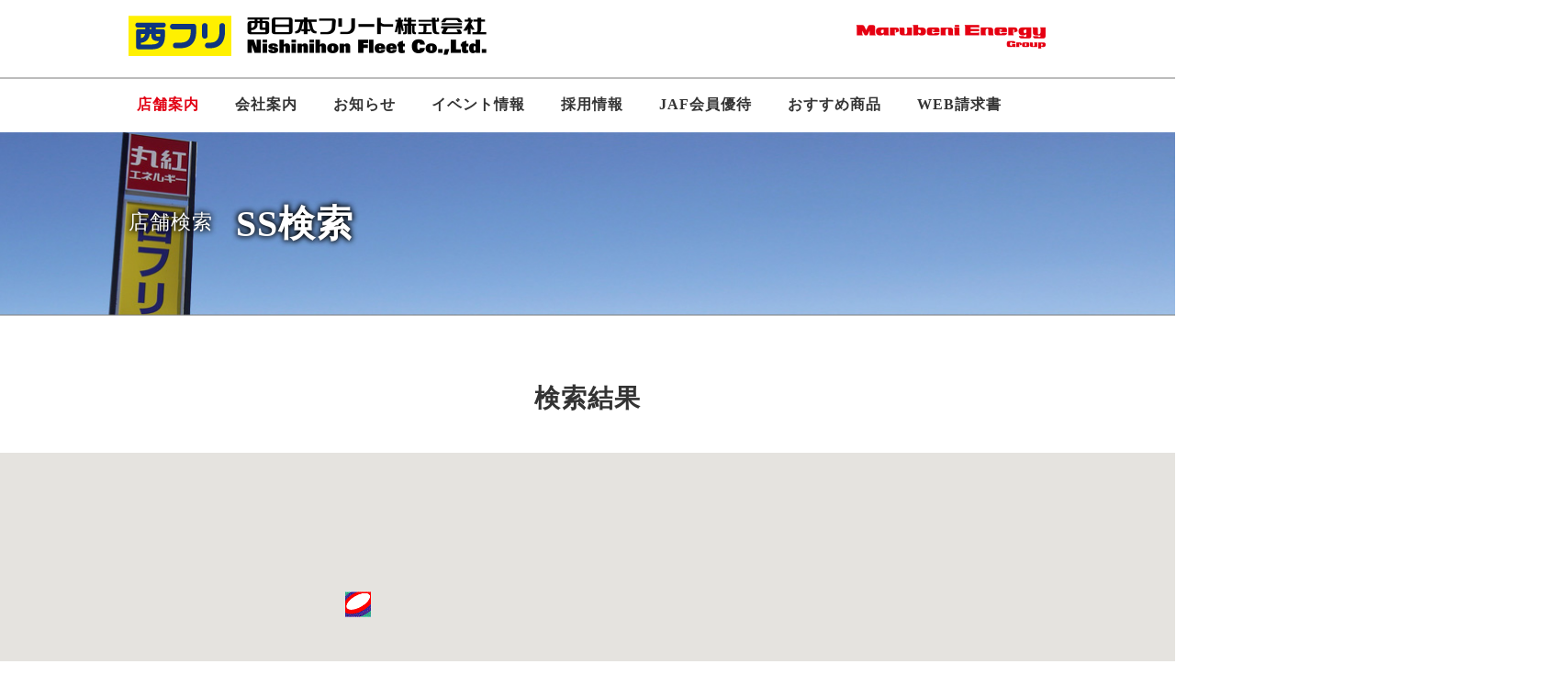

--- FILE ---
content_type: text/html; charset=UTF-8
request_url: https://www.wjp-fleet.co.jp/ss/list.php?pref=2
body_size: 14885
content:
<?xml version="1.0" encoding="UTF-8"?>
<!DOCTYPE html PUBLIC "-//W3C//DTD XHTML 1.0 Transitional//EN" "http://www.w3.org/TR/xhtml1/DTD/xhtml1-transitional.dtd">
<html xmlns="http://www.w3.org/1999/xhtml">
<head>
<meta http-equiv="Content-Type" content="text/html; charset=UTF-8" />
<meta name="viewport" content="width=device-width, initial-scale=1.0" />
<link rel="shortcut icon" href="../common/images/favicon.ico" />
<title>SS検索 | 西日本フリート株式会社</title>
<meta name="keywords" content="西日本フリート,ガソリンスタンド,サービスステーション,給油所,石油販売,エネルギー,店舗案内,店舗検索,丸紅エネルギー" />
<meta name="description" content="当社は丸紅エネルギー・グループの一員として、フリートステーションを運営しております。一人一人が西フリファンを作る「楽ではないけど楽しい会社を作ろう」を合言葉に、お客様により質の高いサービスを提供するよう社員一同取り組み、期待を超えるパートナーとしての役割を果たすとともに地域社会に貢献するよう努力して参ります。" />
<meta http-equiv="content-language" content="ja" />
<meta http-equiv="Content-Script-Type" content="text/javascript" />
<meta http-equiv="Content-Style-Type" content="text/css" />
<link rel="stylesheet" href="../common/css/default.css" type="text/css" media="all" />
<link rel="stylesheet" href="../common/css/base.css" type="text/css" media="all" />
<link rel="stylesheet" href="ss.css" type="text/css" media="all" />
<script type="text/javascript" src="../common/js/jquery.js"></script>
<script type="text/javascript" src="../common/js/scroll.js"></script>
<script type="text/javascript" src="../common/js/script.js"></script>
<script type="text/javascript" src="../common/js/jquery.droppy.js"></script>
<script type="text/javascript" src="//maps.googleapis.com/maps/api/js?key=AIzaSyBPAFgJ-uE8qrhxbi4DkGnfXFE5pJw3ip0&amp;sensor=false"></script>
<script type='text/javascript'>
	$(function() {
		$('#gnav').droppy();
	});
</script>
</head>
<body class="ovhx">
<div id="wrapper">
	
<div id="header"><div class="header-inner">
	<div id="header-wrap">
		<h1><a href="../"><img src="../common/images/nishinihon_fleet.png" alt="西日本フリート株式会社" width="390" height="48" /></a></h1>
		<p class="menu"><img src="../common/images/menu.png" alt="menu"></p>
		<p><img src="../common/images/marubeni_energy.png" alt="Marubeni Energy GROUP" width="208" height="48" /></p>
	</div>
	<ul id="gnav">
		<li class="active"><a href="../ss/">店舗案内</a></li>
		<li><a href="../profile/">会社案内</a>
			<ul><li><a href="../profile/"><img src="../common/images/gnav2-1.jpg" alt=""><br />社長あいさつ</a></li><li><a href="../profile/profile.html"><img src="../common/images/gnav2-2.jpg" alt=""><br />会社概要</a></li><li><a href="../profile/office.html"><img src="../common/images/gnav2-3.jpg" alt=""><br />拠点・アクセス</a></li></ul>
		</li>
		<li><a href="../news/">お知らせ</a></li>
		<li><a href="../campaign/">イベント情報</a></li>
		<li><a href="../recruitment/">採用情報</a>
			<ul><li><a href="../recruitment/guideline.html"><img src="../common/images/gnav5-1.jpg" alt=""><br />新卒採用</a></li><li><a href="../recruitment/#halfway"><img src="../common/images/gnav5-2.jpg" alt=""><br />中途採用</a></li><li><a href="../recruitment/ss.html"><img src="../common/images/gnav5-3.jpg" alt=""><br />SS求人採用</a></li></ul>
		</li>
		<li><a href="../jaf/">JAF会員優待</a></li>
		<li><a href="../maintenance/">おすすめ商品</a></li>
		<li><a href="https://www.wjp-fleet-web.co.jp/seikyu/login.aspx" target="_blank">WEB請求書</a></li>
	</ul>
</div></div>
<!-- /header -->

<div id="contents">
	<!--ul id="pnav">
		<li><a href="../">トップページ</a>&nbsp;&gt;&nbsp;</li>
		<li><a href="./">SS検索</a>&nbsp;&gt;&nbsp;</li>
		<li>検索結果</li>
	</ul-->
	<!-- /pnav -->


<div id="ss-list">
	<h2 class="mincho lower-title mb70"><span>店舗検索<strong>SS検索</strong></span></h2>
	<h3 class="subtitle mincho mb40 t-center">検索結果</h3>
	<div class="map-area mb10">
		<!-- iframe frameborder="0" width="100%" height="640" scrolling="no" marginheight="0" marginwidth="0" src="https://maps.google.co.jp/maps?hl=ja&amp;ie=UTF8&amp;t=m&amp;brcurrent=3,0x34674e0fd77f192f:0xf54275d47c665244,1&amp;ll=34.741612,138.427734&amp;spn=18.01651,64.072266&amp;z=4&amp;output=embed" --></iframe>
		<div id="gmap"></div>
	</div>
	<div class="wrap">
		<p class="t-right mb50"><a href="map.php?pref=2" target="_blank" class="icon-before">地図を拡大する</a></p>
		<ul id="icon">
			<li><img src="images/ss-icon11.png" alt="" /><br /><span>24時間営業</span></li>
			<li><img src="images/ss-icon14.png" alt="" /><br /><span>トラック洗車機</span></li>
			<li><img src="images/ss-icon13.png" alt="" /><br /><span>高速内SS</span></li>
			<li><img src="images/ss-icon17.png" alt="" /><br /><span>アドブルー<br />計量機設置店</span></li>
			<li><img src="images/ss-icon15.png" alt="" /><br /><span>シャワーあり</span></li>
			<li><img src="images/ss-icon12.png" alt="" /><br /><span>セルフ</span></li>
			<li><img src="images/ss-icon16.png" alt="" /><br /><span>トラックフル<br />／セルフ</span></li>
			<li><img src="images/ss-icon18.png" alt="" /><br /><span>乗車用セルフ</span></li>
		</ul>
		
		<table width="100%" border="0" cellspacing="0" cellpadding="0"><tbody>
		<tr>
			<th scope="col">店舗名［種別］</th>
			<th scope="col" class="w200">所在地／電話番号</th>
			<th scope="col">営業時間</th>
			<th scope="col">取扱サービス※</th>
		</tr>
				<tr>
			<td class="shop"><img src="images/ss_icon05.gif" alt="コスモ" /><p><a href="detail.php?id=163">青森インターSS</a><br />［提携］</p></td>
			<td class="add">青森市新城山田６７７－８５<br />017-788-2000</td>
			<td class="t-center">24時間</td>
			<td class="icon"><img src="images/ss_icon11.gif" alt="24時間営業" style="width:25px" /><img src="images/ss_icon14.gif" alt="トラック洗車機" style="width:25px" /><img src="images/ss_icon15.gif" alt="シャワーあり" style="width:25px" /><img src="images/ss_icon17.gif" alt="アドブルーディスペンサー設置店" style="width:25px" /></td>
		</tr>
		<tr>
			<td class="shop"><img src="images/ss_icon02.gif" alt="エネオス" /><p><a href="detail.php?id=164">大鰐弘前インターSS</a><br />［提携］</p></td>
			<td class="add">平川市岩館山の井１４９－３<br />0172-44-8071</td>
			<td class="t-center">24時間</td>
			<td class="icon"><img src="images/ss_icon11.gif" alt="24時間営業" style="width:25px" /><img src="images/ss_icon14.gif" alt="トラック洗車機" style="width:25px" /><img src="images/ss_icon15.gif" alt="シャワーあり" style="width:25px" /><img src="images/ss_icon22.gif" alt="セルフ" style="width:25px" /></td>
		</tr>
		<tr>
			<td class="shop"><img src="images/ss_icon02.gif" alt="エネオス" /><p><a href="detail.php?id=165">八戸北バイパスSS</a><br />［提携］</p></td>
			<td class="add">八戸市河原木高館根前９<br />0178-28-1281</td>
			<td class="t-center">24時間</td>
			<td class="icon"><img src="images/ss_icon11.gif" alt="24時間営業" style="width:25px" /><img src="images/ss_icon14.gif" alt="トラック洗車機" style="width:25px" /><img src="images/ss_icon15.gif" alt="シャワーあり" style="width:25px" /><img src="images/ss_icon23.gif" alt="トラックフル/セルフ" style="width:25px" /><img src="images/ss_icon24.gif" alt="乗用車セルフ" style="width:25px" /></td>
		</tr>
		<tr>
			<td class="shop"><img src="images/ss_icon02.gif" alt="エネオス" /><p><a href="detail.php?id=232">DDセルフ十和田バイパス店</a><br />［提携］</p></td>
			<td class="add">十和田市三本木字里ノ沢１－６０６※ＳS内 高さ制限あり（3.8ｍ）<br />0176-20-1670</td>
			<td class="t-center">２４時間</td>
			<td class="icon"><img src="images/ss_icon11.gif" alt="24時間営業" style="width:25px" /><img src="images/ss_icon22.gif" alt="セルフ" style="width:25px" /></td>
		</tr>

		</tbody></table>
		<p id="pages" class="mb70">
		<span style="color:#ccc">《 前のページへ</span>｜<strong> 1 </strong>｜<span style="color:#ccc">次のページへ 》</span>		</p>
	</div>
</div>


</div>
<!-- /contents -->
	
<div id="aside"><div class="aside-inner"><ul class="wrap">
	<li>
		<p class="aside-title mincho">お問い合わせ</p>
		<div><a href="../contact/" ><img src="../common/images/aside-1.jpg" alt="法人お問い合わせはこちら"></a></div>
		<p><a href="../contact/contact.html" class="btn2">一般のお問い合わせはこちら</a></p>
	</li>
	<li>
		<p class="aside-title mincho">携帯専用SS検索</p>
		<div><img src="../common/images/aside-2.png" alt=""></div>
		<p>＜携帯専用SS検索へのアクセス＞<br />QRコードよりアクセスできます。</p>
		<p><a href="http://www.wjp-fleet.co.jp/mp/" target="_blank">http://www.wjp-fleet.co.jp/mp/</a></p>
	</li>
	<li><a href="../profile/hokkaido.html" >
		<p class="aside-title mincho">地区限定サービス</p>
		<div><img src="../common/images/aside-3.jpg" alt=""></div>
		<p class="mincho">北海道地区限定</p>
		<p class="f-red"><strong>灯油配達</strong>承ります。</p>
		</a>
	</li>
</ul></div></div>
<div id="footer">
	<div class="wrap maxw1200">
		<dl>
			<dt><a href="../">トップページ</a></dt>
			<dt><a href="../news/">お知らせ</a></dt>
			<dt><a href="../campaign/">イベント情報</a></dt>
		</dl>
		<dl>
			<dt><a href="../ss/">店舗案内</a></dt>
			<dt><a href="../jaf/">JAF会員優待</a></dt>
			<dt><a href="../maintenance/">おすすめ商品</a></dt>
		</dl>
		<dl>
			<dt><a href="../profile/">会社案内</a></dt>
			<dd><a href="../profile/">社長あいさつ</a></dd>
			<dd><a href="../profile/profile.html">会社概要</a></dd>
			<dd><a href="../profile/office.html">拠点／アクセス</a></dd>
		</dl>
		<dl>
			<dt><a href="../recruitment/">採用情報</a></dt>
			<dd><a href="../recruitment/guideline.html">新卒採用</a></dd>
			<dd><a href="../recruitment/#halfway">中途採用</a></dd>
			<dd><a href="../recruitment/ss.html">SS求人情報</a></dd>
			<dd><a href="../recruitment/form.html">エントリーフォーム</a></dd>
		</dl>
		<dl>
			<dt><a href="../privacy/">個人情報保護方針</a></dt>
			<dt><a href="../personal_number/">個人番号に関する方針</a></dt>
			<dt><a href="../policy/">サイトポリシー</a></dt>
			<dt><a href="../link/">リンク集</a></dt>
		</dl>
		<dl><dd>古物営業法に基づく表示<br />福井県公安委員会許可　<br class="pconly" /><span class="inblock">第543831104200号</span><br />西日本フリート 株式会社</dd></dl>
	</div>
	<p id="copy">Copyright (C) 2020 Nishinihon Freet Corporation All Rights Reserved.</p>
</div>
<!-- /footer -->

</div>
<!-- /wrapper -->

<script type="text/javascript">
<!--

$(function () {

	$("#pref").bind("change", function() {
		if ($(this).val() != "") {
			location.href = "list.php?pref=2&pref=" + $(this).val();
		}
	});

	var geocode_list = [
		{ "content" : '<strong>青森インターSS<\/strong><br \/><br \/>ＴＥＬ：017-788-2000<br \/>営業時間：24時間<br><a href="detail.php?id=163">詳細ページ<\/a>', "lat" : "40.828594", "lng" : "140.65781830000003", "icon" : "https://www.wjp-fleet.co.jp/ss/images/map_icon/ss_icon05.gif" },
		{ "content" : '<strong>大鰐弘前インターSS<\/strong><br \/><br \/>ＴＥＬ：0172-44-8071<br \/>営業時間：24時間<br><a href="detail.php?id=164">詳細ページ<\/a>', "lat" : "40.5590653", "lng" : "140.54172029999995", "icon" : "https://www.wjp-fleet.co.jp/ss/images/map_icon/ss_icon02.gif" },
		{ "content" : '<strong>八戸北バイパスSS<\/strong><br \/><br \/>ＴＥＬ：0178-28-1281<br \/>営業時間：24時間<br><a href="detail.php?id=165">詳細ページ<\/a>', "lat" : "40.5347527", "lng" : "141.45980970000005", "icon" : "https://www.wjp-fleet.co.jp/ss/images/map_icon/ss_icon02.gif" },
		{ "content" : '<strong>DDセルフ十和田バイパス店<\/strong><br \/>※ＳS内 高さ制限あり（3.8ｍ）<br \/>ＴＥＬ：0176-20-1670<br \/>営業時間：２４時間<br><a href="detail.php?id=232">詳細ページ<\/a>', "lat" : "40.6274275", "lng" : "141.2511958", "icon" : "https://www.wjp-fleet.co.jp/ss/images/map_icon/ss_icon02.gif" }
	];


//	var geocode_list =[{"lat" : "36.2205872","lng":"139.3329696"},{"lat" : "36.1483983","lng":"139.5457191"},{"lat" : "35.9152096","lng":"139.5938985"},{"lat" : "35.9575684","lng":"139.7242073"},{"lat" : "35.9692695","lng":"139.7923592"},{"lat" : "35.8927914","lng":"139.7703006"},{"lat" : "35.8569416","lng":"139.729672"},{"lat" : "35.8483355","lng":"139.8684385"},{"lat" : "35.8050078","lng":"139.3733764"},{"lat" : "35.8022913","lng":"139.6196863"},];		

	var map = new google.maps.Map(document.getElementById("gmap"), {
		maxZoom: 14,
		mapTypeId : google.maps.MapTypeId.ROADMAP
	});
	// マーカーをランダムに10個生成
	var marker = new Array();
	var infowindows = [];
	for(var i=0; i<geocode_list.length; i++){
		marker[i] = new google.maps.Marker({
			position: new google.maps.LatLng(geocode_list[i]["lat"], geocode_list[i]["lng"]),
			icon: geocode_list[i]["icon"],
//			icon : "http://demo.j-epoch.com/map/map_icon/ss_icon01.gif",
			map: map
		});
		var contentString = geocode_list[i]["content"];
		
		var infowindow = new google.maps.InfoWindow;
		infowindows.push(infowindow);

		bindInfoW(marker[i], contentString, infowindow);

	}

	function bindInfoW(marker, contentString, infowindow){
		google.maps.event.addListener(marker, 'click', function() {
			for (var a in infowindows) {
				infowindows[a].close();
			}
			infowindow.setContent(contentString);
			infowindow.open(map, marker);
		});
	}
	
	
	// 範囲内に収める
	var minX = marker[0].getPosition().lng();
	var minY = marker[0].getPosition().lat();
	var maxX = marker[0].getPosition().lng();
	var maxY = marker[0].getPosition().lat();
	for(var i=0; i<geocode_list.length; i++) {
		var lt = marker[i].getPosition().lat();
		var lg = marker[i].getPosition().lng();
		if (lg <= minX)	minX = lg;
		if (lg > maxX)	maxX = lg;
		if (lt <= minY)	minY = lt;
		if (lt > maxY)	maxY = lt;
	}
	var sw = new google.maps.LatLng(maxY, minX);
	var ne = new google.maps.LatLng(minY, maxX);
	var bounds = new google.maps.LatLngBounds(sw, ne);
	map.fitBounds(bounds);
	//var listener = google.maps.event.addListener(map, "idle", function() { 
		//map.setZoom(map.getZoom()+1); 
		//google.maps.event.removeListener(listener); 
	//});

});


// -->
</script>
</body>
</html>


--- FILE ---
content_type: text/css
request_url: https://www.wjp-fleet.co.jp/common/css/default.css
body_size: 9757
content:
@charset "utf-8";

/* HTML */
html {
	height: auto;
}

/* BODY */
body {
	font:16px/1.5 "ヒラギノ角ゴPro W3", "Hiragino Kaku Gothic Pro", Osaka, "ＭＳ Ｐゴシック", "MS PGothic", Arial, Helvetica, Verdana, sans-serif;
	margin:0;
	padding:0;
	letter-spacing:1px;
	-webkit-text-size-adjust:100%;
}

/* zoom */
* {zoom: 1; box-sizing: border-box;}
* li {zoom: normal;}


/* for IE7 */
*+html body {
	font-family:'ＭＳ Ｐゴシック';
	font-size: 14px;
}

/* for IE6 */
* html body {
	font-family:'ＭＳ Ｐゴシック';
	font-size: 14px;
} 


/* OTHER TAGS */
a,a:hover { text-decoration:none;}

a img, img {
	border:0;
}

abbr, acronym {
	border:0;
}

address, caption, cite, code, dfn, em, th, var {
	font-style:normal;
	font-weight:normal;
}

blockquote, dd, div, dl, dt,
	h1, h2, h3, h4, h5, h6,
	li, ol, p, pre, span, td, th, ul {
	margin:0;
	padding:0;
}

img{
	max-width: 100%;
	height: auto;
	vertical-align:bottom;
}

caption, th {
	text-align:left;
}

code, kbd, pre, samp, tt {
	font-family:monospace;
	line-height:100%;
}

/* for IE7 */
*+html code, kbd, pre, samp, tt {
	font-size:108%;
}

h1, h2, h3, h4, h5, h6 {
	font-size:100%;
	font-weight:normal;
}

ol, ul, li {
	list-style:none;
	margin: 0px;
	padding: 0px;
}

q:before, q:after {
	content:'';
}

/* form */
button, fieldset, form, input, label, legend, select, textarea {
	font-family:inherit;
	font-size:100%;
	font-style:inherit;
	font-weight:inherit;
	margin:0;
	padding:0;
	vertical-align:baseline;
}

/* tables still need 'cellspacing="0"' */
table {
	border-spacing:0;
	font-size:100%;
}

/* exlude MacIE5 \*/

* html .clearfix {
 height:1%;
}
.clearfix {
 display:block;
}

/* end MacIE5 */

.clearfix + *{
    clear: both;
}

/* clear */
.clear {clear: both;}
.clear_l {clear: left;}
.clear_r {clear: right;} 

/* iepngfix */
* html .iepngfix{
behavior: expression(IEPNGFIX.fix(this));
}

/* f_small */
.f-small{
	font-size:14px;
}
.f-large{
	font-size:18px;
}
.f-bold{
	font-weight: bold;
}

/* t-ind */
.t-ind{
	padding-left:1em;
	text-indent:-1em;
}

/* t-center */
.t-center{
	text-align:center;
}
.t-left{
	text-align:left;
}
.t-right{
	text-align:right;
}

/* float */
.f-right{
	float:right;
}
.f-left{
	float:left;
}

.inblock{
	display: inline-block;
}


/* imgalpha */
a.imgalpha:hover{ opacity: 0.6;}
a:hover img.imgalpha{ opacity: 0.6;}
@media screen and (max-width:768px){
	a.imgalpha:hover{ opacity: 1;}
	a:hover img.imgalpha{ opacity: 1;}
}

/* none */
.sponly{ display:none;}
.pconly{ }
@media screen and (max-width:768px){
	.sponly{ display:inherit;}
	.pconly{ display:none;}
}

/* mincho */
.mincho { font-family:"游明朝" , "Yu Mincho" , "游明朝体" , "YuMincho" , "ヒラギノ明朝 Pro W3" , "Hiragino Mincho Pro" , "HiraMinProN-W3" , "HGS明朝E" , "ＭＳ Ｐ明朝" , "MS PMincho" , serif;}

/* padding */
.p0 {padding: 0px!important;}.pt0 {padding-top: 0px!important;}.pl0 {padding-left: 0px!important;}.pr0 {padding-right: 0px!important;}.pb0 {padding-bottom: 0px!important;}
.p5 {padding: 5px;}.pt5 {padding-top: 5px;}.pl5 {padding-left: 5px;}.pr5 {padding-right: 5px;}.pb5 {padding-bottom: 5px;}
.p10 {padding: 10px;}.pt10 {padding-top: 10px;}.pl10 {padding-left: 10px;}.pr10 {padding-right: 10px;}.pb10 {padding-bottom: 10px;}
.p15 {padding: 15px;}.pt15 {padding-top: 15px;}.pl15 {padding-left: 15px;}.pr15 {padding-right: 15px;}.pb15 {padding-bottom: 15px;}
.p20 {padding: 20px;}.pt20 {padding-top: 20px;}.pl20 {padding-left: 20px;}.pr20 {padding-right: 20px;}.pb20 {padding-bottom: 20px;}
.p25 {padding: 25px;}.pt25 {padding-top: 25px;}.pl25 {padding-left: 25px;}.pr25 {padding-right: 25px;}.pb25 {padding-bottom: 25px;}
.p30 {padding: 30px;}.pt30 {padding-top: 30px;}.pl30 {padding-left: 30px;}.pr30 {padding-right: 30px;}.pb30 {padding-bottom: 30px;}
.p35 {padding: 35px;}.pt35 {padding-top: 35px;}.pl35 {padding-left: 35px;}.pr35 {padding-right: 35px;}.pb35 {padding-bottom: 35px;}
.p40 {padding: 40px;}.pt40 {padding-top: 40px;}.pl40 {padding-left: 40px;}.pr40 {padding-right: 40px;}.pb40 {padding-bottom: 40px;}
.p45 {padding: 45px;}.pt45 {padding-top: 45px;}.pl45 {padding-left: 45px;}.pr45 {padding-right: 45px;}.pb45 {padding-bottom: 45px;}
.p50 {padding: 50px;}.pt50 {padding-top: 50px;}.pl50 {padding-left: 50px;}.pr50 {padding-right: 50px;}.pb50 {padding-bottom: 50px;}
.p60 {padding: 60px;}.pt60 {padding-top: 60px;}.pl60 {padding-left: 60px;}.pr60 {padding-right: 60px;}.pb60 {padding-bottom: 60px;}
.p70 {padding: 70px;}.pt70 {padding-top: 70px;}.pl70 {padding-left: 70px;}.pr70 {padding-right: 70px;}.pb70 {padding-bottom: 70px;}
.p80 {padding: 80px;}.pt80 {padding-top: 80px;}.pl80 {padding-left: 80px;}.pr80 {padding-right: 80px;}.pb80 {padding-bottom: 80px;}
.p90 {padding: 90px;}.pt90 {padding-top: 90px;}.pl90 {padding-left: 90px;}.pr90 {padding-right: 90px;}.pb90 {padding-bottom: 90px;}
.p100 {padding: 100px;}.pt100 {padding-top: 100px;}.pl100 {padding-left: 100px;}.pr100 {padding-right: 100px;}.pb100 {padding-bottom: 100px;}
@media screen and (max-width:768px){
	.p10 {padding: 5px;}.pt10 {padding-top: 5px;}.pl10 {padding-left: 5px;}.pr10 {padding-right: 5px;}.pb10 {padding-bottom: 5px;}
	.p20 {padding: 10px;}.pt20 {padding-top: 10px;}.pl20 {padding-left: 10px;}.pr20 {padding-right: 10px;}.pb20 {padding-bottom: 10px;}
	.p30 {padding: 15px;}.pt30 {padding-top: 15px;}.pl30 {padding-left: 15px;}.pr30 {padding-right: 15px;}.pb30 {padding-bottom: 15px;}
	.p40 {padding: 20px;}.pt40 {padding-top: 20px;}.pl40 {padding-left: 20px;}.pr40 {padding-right: 20px;}.pb40 {padding-bottom: 20px;}
	.p50 {padding: 25px;}.pt50 {padding-top: 25px;}.pl50 {padding-left: 25px;}.pr50 {padding-right: 25px;}.pb50 {padding-bottom: 25px;}
	.p60 {padding: 30px;}.pt60 {padding-top: 30px;}.pl60 {padding-left: 30px;}.pr60 {padding-right: 30px;}.pb60 {padding-bottom: 30px;}
	.p70 {padding: 35px;}.pt70 {padding-top: 35px;}.pl70 {padding-left: 35px;}.pr70 {padding-right: 35px;}.pb70 {padding-bottom: 35px;}
	.p80 {padding: 40px;}.pt80 {padding-top: 40px;}.pl80 {padding-left: 40px;}.pr80 {padding-right: 40px;}.pb80 {padding-bottom: 40px;}
	.p90 {padding: 45px;}.pt90 {padding-top: 45px;}.pl90 {padding-left: 45px;}.pr90 {padding-right: 45px;}.pb90 {padding-bottom: 45px;}
	.p100 {padding: 50px;}.pt100 {padding-top: 50px;}.pl100 {padding-left: 50px;}.pr100 {padding-right: 50px;}.pb100 {padding-bottom: 50px;}
}
/* margin */
.m0 {margin: 0px!important;}.mt0 {margin-top: 0px!important;}.ml0 {margin-left: 0px!important;}.mr0 {margin-right: 0px!important;}.mb0 {margin-bottom: 0px!important;}
.m5 {margin: 5px;}.mt5 {margin-top: 5px;}.ml5 {margin-left: 5px;}.mr5 {margin-right: 5px;}.mb5 {margin-bottom: 5px;}
.m10 {margin: 10px;}.mt10 {margin-top: 10px;}.ml10 {margin-left: 10px;}.mr10 {margin-right: 10px;}.mb10 {margin-bottom: 10px;}
.m15 {margin: 15px;}.mt15 {margin-top: 15px;}.ml15 {margin-left: 15px;}.mr15 {margin-right: 15px;}.mb15 {margin-bottom: 15px;}
.m20 {margin: 20px;}.mt20 {margin-top: 20px;}.ml20 {margin-left: 20px;}.mr20 {margin-right: 20px;}.mb20 {margin-bottom: 20px;}
.m25 {margin: 25px;}.mt25 {margin-top: 25px;}.ml25 {margin-left: 25px;}.mr25 {margin-right: 25px;}.mb25 {margin-bottom: 25px;}
.m30 {margin: 30px;}.mt30 {margin-top: 30px;}.ml30 {margin-left: 30px;}.mr30 {margin-right: 30px;}.mb30 {margin-bottom: 30px;}
.m35 {margin: 35px;}.mt35 {margin-top: 35px;}.ml35 {margin-left: 35px;}.mr35 {margin-right: 35px;}.mb35 {margin-bottom: 35px;}
.m40 {margin: 40px;}.mt40 {margin-top: 40px;}.ml40 {margin-left: 40px;}.mr40 {margin-right: 40px;}.mb40 {margin-bottom: 40px;}
.m45 {margin: 45px;}.mt45 {margin-top: 45px;}.ml45 {margin-left: 45px;}.mr45 {margin-right: 45px;}.mb45 {margin-bottom: 45px;}
.m50 {margin: 50px;}.mt50 {margin-top: 50px;}.ml50 {margin-left: 50px;}.mr50 {margin-right: 50px;}.mb50 {margin-bottom: 50px;}
.m60 {margin: 60px;}.mt60 {margin-top: 60px;}.ml60 {margin-left: 60px;}.mr60 {margin-right: 60px;}.mb60 {margin-bottom: 60px;}
.m70 {margin: 70px;}.mt70 {margin-top: 70px;}.ml70 {margin-left: 70px;}.mr70 {margin-right: 70px;}.mb70 {margin-bottom: 70px;}
.m80 {margin: 80px;}.mt80 {margin-top: 80px;}.ml80 {margin-left: 80px;}.mr80 {margin-right: 80px;}.mb80 {margin-bottom: 80px;}
.m90 {margin: 90px;}.mt90 {margin-top: 90px;}.ml90 {margin-left: 90px;}.mr90 {margin-right: 90px;}.mb90 {margin-bottom: 90px;}
.m100 {margin: 100px;}.mt100 {margin-top: 100px;}.ml100 {margin-left: 100px;}.mr100 {margin-right: 100px;}.mb100 {margin-bottom: 100px;}
@media screen and (max-width:768px){
	.m10 {margin: 5px;}.mt10 {margin-top: 5px;}.ml10 {margin-left: 5px;}.mr10 {margin-right: 5px;}.mb10 {margin-bottom: 5px;}
	.m20 {margin: 10px;}.mt20 {margin-top: 10px;}.ml20 {margin-left: 10px;}.mr20 {margin-right: 10px;}.mb20 {margin-bottom: 10px;}
	.m30 {margin: 15px;}.mt30 {margin-top: 15px;}.ml30 {margin-left: 15px;}.mr30 {margin-right: 15px;}.mb30 {margin-bottom: 15px;}
	.m40 {margin: 20px;}.mt40 {margin-top: 20px;}.ml40 {margin-left: 20px;}.mr40 {margin-right: 20px;}.mb40 {margin-bottom: 20px;}
	.m50 {margin: 25px;}.mt50 {margin-top: 25px;}.ml50 {margin-left: 25px;}.mr50 {margin-right: 25px;}.mb50 {margin-bottom: 25px;}
	.m60 {margin: 30px;}.mt60 {margin-top: 30px;}.ml60 {margin-left: 30px;}.mr60 {margin-right: 30px;}.mb60 {margin-bottom: 30px;}
	.m70 {margin: 35px;}.mt70 {margin-top: 35px;}.ml70 {margin-left: 35px;}.mr70 {margin-right: 35px;}.mb70 {margin-bottom: 35px;}
	.m80 {margin: 40px;}.mt80 {margin-top: 40px;}.ml80 {margin-left: 40px;}.mr80 {margin-right: 40px;}.mb80 {margin-bottom: 40px;}
	.m90 {margin: 45px;}.mt90 {margin-top: 45px;}.ml90 {margin-left: 45px;}.mr90 {margin-right: 45px;}.mb90 {margin-bottom: 45px;}
	.m100 {margin: 50px;}.mt100 {margin-top: 50px;}.ml100 {margin-left: 50px;}.mr100 {margin-right: 50px;}.mb100 {margin-bottom: 50px;}
}



--- FILE ---
content_type: text/css
request_url: https://www.wjp-fleet.co.jp/common/css/base.css
body_size: 17807
content:
@charset "utf-8";


/*-----------------------------
	大枠設定
------------------------------*/

body{
	position: relative;
}
body.ovh{
	overflow:hidden;
}

#wrapper{
	padding-top: 144px;
	width:100%;
	text-align:left;
	color:#333;
}
a{
	color:#333;
}
a:hover{
	opacity: 0.6;
}

.wrap{
	max-width: 1000px;
	margin-right: auto;
	margin-left: auto;
	padding-right: 3%;
	padding-left: 3%;
	box-sizing: content-box;
}
.maxw1200{ max-width: 1200px;}
.btn{
	color: #fff;
	font-size: 14px;
	border: 1px solid #797979;
	display: inline-block;
}
.btn span{
	border: 1px solid #fff;
	background: #E50012;
	display: inline-block;
	padding: 3px 35px;
}
.btn2 {
	color: #fff;
	font-size: 16px;
	display: inline-block;
	padding: 10px 5px;
	background: #85766A;
}
.btn3:before{
	color: #E70012;
	content: "》";
}
.btn4:after{
	color: #E70012;
	content: "》";
	margin-left: 0.5em;
}
.f-red {
	color: #E50012;
}
.lower-title{
	font-size: 22px;
	text-shadow:0px 0px 6px #000,0px 0px 6px #000;
	padding: 70px 0;
}
.lower-title span{
	color: #fff;
	display: block;
	vertical-align: middle;
	max-width: 1000px;
	margin: 0 auto;
	padding: 0 3%;
	box-sizing: content-box;
}
.lower-title span strong{
	font-size: 40px;
	vertical-align: middle;
	margin-left: 25px;
}
.subtitle{
	font-size: 28px;
	font-weight: bold;
	line-height: 1.4;
}
/* subtitle2 */
.subtitle2{
	background: #EAEAEA;
	padding: 30px 3%;
}
.subtitle2 span{
	font-size: 32px;
	line-height: 1.2;
	font-weight: bold;
	max-width: 1000px;
	width: 100%;
	display: table;
	margin-right: auto;
	margin-left: auto;
}
.subtitle2 span img{
	margin-right: 35px;
}
.subtitle2 em,
.subtitle2 strong{
	display: table-cell;
	vertical-align: middle;
}
.subtitle2 em{
	width: 70px;
}
/* subtitle3 */
.subtitle3{
	background: #EAEAEA;
	padding: 25px 3%;
}
.subtitle3 span{
	font-size: 24px;
	line-height: 1.2;
	font-weight: bold;
	max-width: 1000px;
	width: 100%;
	display: table;
	margin-right: auto;
	margin-left: auto;
}
.icon-before:before{
	content: url(../images/arrow-red.svg);
	margin-right: 8px;
}
#pages{
	text-align: center;
}
#pages span,
#pages a.active{
	color: #E50012;
}
.anc-link{
	padding-top: 145px;
	margin-top: -145px;
}
@media screen and (max-width:768px){
	.anc-link{
		padding-top: 118px;
		margin-top: -118px;
	}
	#wrapper{
		padding-top: 117px;
	}
	.lower-title{
		font-size: 18px;
		padding: 35px 0;
	}
	.lower-title span strong{
		font-size: 28px;
		margin-left: 15px;
	}
	.subtitle{
		font-size: 22px;
	}
	.subtitle2{
		padding: 15px 3%;
	}
	.subtitle2 span{
		font-size: 24px;
	}
	.subtitle2 span img{
		margin-right: 20px;
		vertical-align: middle;
	}
	.subtitle3{
		padding: 20px 3%;
	}
	.subtitle3 span{
		font-size: 18px;
	}
	.btn span{
		padding: 3px 15px;
	}
}

/* tb1 */
.tb1{
	width: 100%;
	overflow: hidden;
	display: table;
}
.tb1 caption{
	color: #E61123;
	font-size: 20px;
	font-weight: bold;
	margin-bottom: 10px;
}
.tb1 th,.tb1 td,
.tb1 dt,.tb1 dd{
	vertical-align: middle;
	padding: 5px 5px 5px 0;
}
.tb1 dt,.tb1 dd{
	display: table-cell;
}
.tb1 th,
.tb1 dt{
	position: relative;
	text-align: center;
	padding: 15px 5px;
	background: #FBD9DB;
	border-top: 5px solid #fff;
	border-bottom: 6px solid #fff;
}
.tb1 tr:first-child th:before,
.tb1 th:after,
.tb1:first-of-type dt:before,
.tb1 dt:after{
	content: "";
	position: absolute;
	left: 0;
	width: 1500%;
	height: 1px;
	background: #797979;
}
.tb1 tr:first-child th:before,
.tb1:first-of-type dt:before{
	top: -5px;
}
.tb1 th:after,.tb1 dt:after{
	bottom: -6px;
}
.tb1 td,.tb1 dd{
	padding-left: 25px;
}
.tb1 td img,.tb1 dd img{
	vertical-align: middle;
	margin: 2px 5px 2px 0;
}
@media screen and (max-width:768px){
	.tb1 th,.tb1 td,
	.tb1 dt,.tb1 dd{
		padding: 5px 5px 5px 0;
	}
	.tb1 th,
	.tb1 dt{
		width: auto;
		padding: 10px 5px;
		border-top: 5px solid #fff;
		border-bottom: 6px solid #fff;
	}
	.tb1 td,
	.tb1 dd{
		padding-left: 15px;
	}
}



/*-----------------------------
	header
------------------------------*/

#header{
	position: absolute;
	top: 0;
	width: 100%;
	margin:0 auto;
	box-sizing: content-box;
	z-index: 1000;
	background:url(../images/gnav-bg.png) repeat-x center top #fff;
}
#header.fix{
	position: fixed;
	width: 100vw;
	max-width: 100%;
	top: 0;
	border-bottom: 1px solid #797979;
}
#header .header-inner{
	max-width: 1000px;
	margin: 0 auto;
}
#header #header-wrap{
	clear: both;
	overflow: hidden;
	padding-bottom: 20px;
	position:relative;
}
#header.fix #header-wrap{
	/*
	display: none;
	*/
}
/* h1 */
#header h1{
	float:left;
	height:48px;
	padding:15px 0 17px;
}
/* p */
#header p{
	float:right;
	padding:16px 0 0;
}
#header p.menu{
	display: none;
}
/* gnav */
#header #gnav{
	display: flex;
	flex-wrap: wrap;
	justify-content: space-around;
}
#header #gnav li a{
	font-size: 16px;
	font-weight: bold;
	font-family:"游明朝" , "Yu Mincho" , "游明朝体" , "YuMincho" , "ヒラギノ明朝 Pro W3" , "Hiragino Mincho Pro" , "HiraMinProN-W3" , "HGS明朝E" , "ＭＳ Ｐ明朝" , "MS PMincho" , serif;
	padding: 18px 10px;
	display: block;
}
#header #gnav li:first-child a{
	padding-left: 0;
}
#header #gnav li:last-child a{
	padding-right: 0;
}
#header #gnav li.active a{
	color: #E20113;
}
#header #gnav li.active ul li a{
	color: #333;
}
#header #gnav li ul li.active a{
	color: #E20113;
}

#header #gnav{
	clear:both;
	overflow:hidden;
	max-width:960px;
}
#header #gnav ul{
	text-align: center;
	height: 0;
	overflow: hidden;
	position: absolute;
	left: 0;
	z-index: 1000;
	width: 100%;
	background-color: rgba(0,0,0,0.7);
}
#header #gnav li:hover ul{
	height: 200px;
	padding-top: 20px;
	
}
#header #gnav li ul li{
	float: none;
	display: inline-block;
	padding: 3px;
	font-size: 10px;
	border-bottom: none;
}
#header #gnav li ul li a{
	color: #fff;
	font-size: 20px;
	zoom:1;
	height:auto;
	padding: 10px;
}
#header #gnav li.active ul li a{
	color: #fff;
}
#header #gnav li ul li:first-child a{
	padding-left: 10px;
}
#header #gnav li ul li:last-child a{
	padding-right: 10px;
}
#header #gnav li ul li a img{
	margin-bottom: 15px;
}

@media screen and (max-width:860px){
	#wrapper{
		background: none;
	}
	#header{
		padding: 0;
	}
	#header #header-wrap{
		padding-bottom: 5px;
		height: 117px;
		background: #fff;
		position: relative;
		z-index: 5000;
	}
	#header.fix #header-wrap{
		display: block;
	}
	#header.fix #header-wrap p{
/*		display: none;
		*/
	}
	#header.fix #header-wrap p.menu{
		display: block;
	}
	#header h1{
		text-align: left;
		width: 85%;
		height: auto;
		padding: 15px 0 1px 15px;
		width : -webkit-calc(100% - 65px) ;
 		width : calc(100% - 65px) ;
	}
	#header p{
		float: left;
		padding: 0 0 0 15px;
	}
	#header p.menu{
		display: block;
		width: 60px;
		padding: 0;
		cursor: pointer;
		float: right;
	}
	#header #gnav{
		position: absolute;
		top: -650px;
		background: #fff;
		width: 100%;
		max-height: 100vh;
		text-align: center;
		padding: 117px 0 0;
		border-top:1px solid #ccc;
		-webkit-transition: .5s ease-in-out;
		-moz-transition: .5s ease-in-out;
		transition: .5s ease-in-out;
		z-index: 4000;
		display: block;
		overflow-y: auto;
	}
	#header.open #gnav{
		-moz-transform: translateY(650px);
		-webkit-transform: translateY(650px);
		transform: translateY(650px);
	}
	#header #gnav li{
		border-bottom:1px solid #ccc;
	}
	#header #gnav li:first-child{
		border-top:1px solid #ccc;
	}
	#header #gnav li a{
		padding: 10px;
	}
	#header #gnav ul{
		position: static;
		height: auto;
	}
	#header #gnav ul{
		background-color: #f9f9f9;
	}
	#header #gnav li:hover ul{
		height: auto;
		padding-top: 0;
	}
	#header #gnav li ul li{
		display: block;
		padding: 0;
		border-top:1px solid #ccc;
	}
	#header #gnav li ul li a{
		color: #333;
		font-size: 16px;
		padding: 10px;
	}
	#header #gnav li.active ul li a{
		color: #333;
	}
	#header #gnav li ul li a br,
	#header #gnav li ul li a img{
		display: none;
	}
}




/* form */
#form,#thanks{
	margin-bottom: 100px;
}
#form .hissu{
	color: #fff;
	font-size: 12px;
	padding: 2px 10px;
	display: inline-block;
	vertical-align: middle;
	background: #ed1c24;
	border-radius: 20px;
	margin: 0 5px 3px;
}
#form table{
	width: 100%;
	border-top: 1px solid #ccc;
	border-left: 1px solid #ccc;
	margin-bottom: 40px;
}
#form table th,#form table td{
	text-align: left;
	vertical-align: top;
	border-right: 1px solid #ccc;
	border-bottom: 1px solid #ccc;
	padding: 15px 20px;
}
#form table th{
	width: 30%;
	padding-right: 65px;
	position: relative;
}
#form table th .hissu{
	position: absolute;
	top: 16px;
	right: 10px;
}
#form table td input,#form table td textarea{
	font-size: 16px;
	border: 1px solid #ccc;
}
#form table td input[type="text"],#form table td input[type="email"],#form table td textarea{
	padding: 10px;
	margin: 5px 0;
}
#form table td input[type="text"],#form table td input[type="email"]{
	width: 55%;
}
#form table td input.p-postal-code[type="text"]{
	width: 15%;
	min-width: 130px;
}
#form table td input.p-region[type="text"],
#form table td input.p-locality[type="text"],
#form table td input.p-extended-address[type="text"]{
	width: 100%;
}
#form label{
	display: inline-block;
	margin-right: 15px;
	cursor: pointer;
}
#form input[type="checkbox"],#form input[type="radio"]{
	width: 18px;
	height: 18px;
	vertical-align: middle;
	margin: 0 2px 3px 0;
	cursor: pointer;
}
#form input[type="checkbox"]{
	margin-right: 10px;
}
#form table td textarea{
	width: 100%;
	height: 10em;
}
#form table td select{
	padding: 10px;
}
#form input[type="reset"],#form input[type="submit"],#form input[type="button"]{
	color: #fff;
	background: #E50112;
	padding: 5px 20px;
	border: none;
	cursor: pointer;
	margin: 0 23px 10px;
}
#form input[type="reset"]:hover,#form input[type="submit"]:hover,#form input[type="button"]:hover{
	opacity: 0.7;
}
#form .agree{
	text-align: center;
	border: 1px solid #E20113;
	padding: 15px;
	margin-bottom: 20px;
}
@media screen and (max-width:768px){
	#form,#thanks{
		margin-bottom: 50px;
	}
	#form table{
		margin-bottom: 20px;
	}
	#form table th,#form table td{
		padding: 10px 15px;
		display: block;
	}
	#form table th{
		width: 100%;
		padding-right: 55px;
	}
	#form table th .hissu{
		top: 11px;
		right: 5px;
	}
	#form table td input[type="text"],#form table td input[type="email"],#form table td textarea{
		padding: 5px 10px;
	}
	#form table td input[type="text"],#form table td input[type="email"]{
		min-width: 250px;
	}
	#form table td input[type="checkbox"], #form table td input[type="radio"]{
		margin-right: 0;
	}
	#form table td select{
		padding: 5px 10px;
	}
	#form table td label{
		margin-right: 10px;
	}
	#form table td textarea{
		height: 8em;
	}
}



/* aside */
#aside {
	border-top: 1px solid #797979;
	padding: 20px 0;
}
#aside .aside-inner {
	background: #F4F4F4;
}
#aside ul {
	text-align: center;
	display: flex;
	flex-wrap: wrap;
	justify-content: space-between;
	border-left: 5px solid #fff;
}
#aside ul.wrap {
	padding: 0;
}
#aside ul li {
	border-right: 5px solid #fff;
	width: 33.33%;
	width : -webkit-calc(100% / 3) ;
	width : calc(100% / 3) ;
	padding: 20px 5px 30px;
}
#aside ul li .aside-title {
	font-size: 24px;
	font-weight: bold;
	line-height: 1.4;
	margin-bottom: 20px;
}
#aside ul li div {
	margin-bottom: 20px;
}
#aside ul li p {
	font-size: 14px;
}
#aside ul li p a.btn2 {
	max-width: 260px;
	width: 100%;
}
#aside ul li p.mincho {
	font-size: 21px;
	line-height: 1.4;
}
#aside ul li p.f-red {
	font-size: 21px;
	font-weight: bold;
	line-height: 1.4;
}
#aside ul li p.f-red strong {
	font-size: 34px;
}
@media screen and (max-width:768px){
	#aside {
		padding: 15px 0 10px;
	}
	#aside ul {
		border-left: none;
	}
	#aside ul.wrap {
		padding: 0 3%;
	}
	#aside ul li {
		border-right: none;
		border-top: 3px solid #fff;
		width: 100%;
		padding: 15px 5px 20px;
	}
	#aside ul li:first-child {
		border-top: none;
	}
	#aside ul li .aside-title.mincho {
		font-size: 18px;
		margin-bottom: 10px;
	}
	#aside ul li div {
		margin-bottom: 10px;
	}
	#aside ul li p.mincho {
		font-size: 16px;
	}
	#aside ul li p.f-red {
		font-size: 16px;
	}
	#aside ul li p.f-red strong {
		font-size: 24px;
	}
}




/*-----------------------------
	footer
------------------------------*/

#footer{
	background:#424242;
}
#footer .wrap{
	display: flex;
	flex-wrap: wrap;
	padding: 0;
}
#footer dl{
	font-size: 14px;
	width: 16%;
	border-right: 1px solid #fff;
	padding: 15px 5px 35px 20px;
}
#footer dl:last-child{ width: 20%;}
#footer dl:first-of-type{ border-left: 1px solid #fff;}
#footer dl a,#footer dl dd{ color: #fff;}
#footer dl dt,#footer dl dd{ margin-bottom: 5px;}
/*
#footer dl dd{
	text-indent: -1em;
	padding-left: 1em;
}
*/
#footer dl dd a:before{ content: "・";}
#footer dl dd:nth-child(5){ display: none;}
#footer ul{
	width:960px;
	height:29px;
	margin:0 auto;
	overflow:hidden;
}
#footer ul li{
	float:left;
	color:#fff;
	line-height:29px;
}
#footer ul li a{
	color:#fff;
	text-decoration:none;
}
#footer ul li a:hover{
	color:#FFCACA;
	text-decoration:underline;
}
#footer #copy{
	font-size: 14px;
	font-weight: bold;
	text-align: center;
	padding: 20px;
	background: #fff;
}
/*
#footer p{
	clear:both;
	width:960px;
	margin:0 auto;
	text-align:left;
	line-height:29px;
}*/
@media screen and (max-width:768px){
	#footer dl{
		width: 100%;
		border-right: none;
		border-bottom: 1px solid #fff;
		padding: 15px 20px 10px;
	}
	#footer dl:last-child{ width: 100%;}
	#footer dl:first-of-type{
		border-left: none;
		border-top: 1px solid #fff;
	}
	#footer #copy{
		padding: 10px;
	}
}

.w500{width:500px;}
.w300{width:300px;}
.w200{width:200px;}
.w450{width:450px;}


/* Slider */
.slick-slider{
    position: relative;
    display: block;
    -moz-box-sizing: border-box;
         box-sizing: border-box;
    -webkit-user-select: none;
       -moz-user-select: none;
        -ms-user-select: none;
            user-select: none;
    -webkit-touch-callout: none;
    -khtml-user-select: none;
    -ms-touch-action: pan-y;
        touch-action: pan-y;
    -webkit-tap-highlight-color: transparent;
}
.slick-list{
    position: relative;
    display: block;
    overflow: hidden;
    margin: 0;
    padding: 0;
}
.slick-list:focus{
    outline: none;
}
.slick-list.dragging{
    cursor: pointer;
    cursor: hand;
}
.slick-slider .slick-track,
.slick-slider .slick-list{
    -webkit-transform: translate3d(0, 0, 0);
       -moz-transform: translate3d(0, 0, 0);
        -ms-transform: translate3d(0, 0, 0);
         -o-transform: translate3d(0, 0, 0);
            transform: translate3d(0, 0, 0);
}
.slick-track{
    position: relative;
    top: 0;
    left: 0;
    display: block;
}
.slick-track:before,
.slick-track:after{
    display: table;
    content: '';
}
.slick-track:after{
    clear: both;
}
.slick-loading .slick-track{
    visibility: hidden;
}
.slick-slide{
    display: none;
    float: left;
    height: 100%;
    min-height: 1px;
}
[dir='rtl'] .slick-slide{
    float: right;
}
.slick-slide img{
    display: block;
    width: 100%;
}
.slick-slide.slick-loading img{
    display: none;
}
.slick-slide.dragging img{
    pointer-events: none;
}
.slick-initialized .slick-slide{
    display: block;
}
.slick-loading .slick-slide{
    visibility: hidden;
}
.slick-vertical .slick-slide{
    display: block;
    height: auto;
    border: 1px solid transparent;
}
.slick-arrow.slick-hidden {
    display: none;
}
/* Arrows */
.slick-prev,
.slick-next{
    font-size: 0;
    line-height: 0;
    position: absolute;
    top: 50%;
    display: block;
    width: 20px;
    height: 20px;
    padding: 0;
    -webkit-transform: translate(0, -50%);
    -ms-transform: translate(0, -50%);
    transform: translate(0, -50%);
    cursor: pointer;
    color: transparent;
    border: none;
    outline: none;
    background: transparent;
	z-index: 1000;
}
.slick-prev:hover,
.slick-prev:focus,
.slick-next:hover,
.slick-next:focus{
    color: transparent;
    outline: none;
    background: transparent;
}
.slick-prev:hover:before,
.slick-prev:focus:before,
.slick-next:hover:before,
.slick-next:focus:before{
    opacity: 1;
}
.slick-prev.slick-disabled:before,
.slick-next.slick-disabled:before{
    opacity: .25;
}
.slick-prev:before,
.slick-next:before{
    font-family: 'slick';
    font-size: 20px;
    line-height: 1;
    opacity: .75;
    color: white;
    -webkit-font-smoothing: antialiased;
    -moz-osx-font-smoothing: grayscale;
}
.slick-prev{
    left: -25px;
}
[dir='rtl'] .slick-prev{
    right: -25px;
    left: auto;
}
.slick-prev:before{
    content: '';
}
[dir='rtl'] .slick-prev:before{
    content: '';
}
.slick-next{
    right: -25px;
}
[dir='rtl'] .slick-next{
    right: auto;
    left: -25px;
}
/* Dots */
.slick-dotted.slick-slider{
    margin-bottom: 30px;
}
.slick-dots{
    position: absolute;
    bottom: -35px;
    display: block;
    width: 100%;
    padding: 0;
    margin: 0;
    list-style: none;
    text-align: center;
}
.slick-dots li{
    position: relative;
    display: inline-block;
    width: 20px;
    height: 20px;
    margin: 0;
    padding: 0;
    cursor: pointer;
}
.slick-dots li button{
    font-size: 0;
    line-height: 0;
    display: block;
    width: 15px;
    height: 15px;
    padding: 5px;
    cursor: pointer;
    color: transparent;
    border: 0;
    outline: none;
    background: transparent;
}
.slick-dots li button:hover,
.slick-dots li button:focus{
    outline: none;
}
.slick-dots li button:hover:before,
.slick-dots li button:focus:before{
    opacity: 1;
}
.slick-dots li button:before{
    font-family: 'slick';
    font-size: 14px;
    line-height: 20px;
    position: absolute;
    top: 0;
    left: 0;
    width: 12px;
    height: 12px;
    content: "●";
    text-align: center;
    opacity: 1;
    color: #A8A8A8;
    -webkit-font-smoothing: antialiased;
    -moz-osx-font-smoothing: grayscale;
}
.slick-dots li.slick-active button:before{
    opacity: 1;
    color: #E50012;
}













--- FILE ---
content_type: text/css
request_url: https://www.wjp-fleet.co.jp/ss/ss.css
body_size: 6384
content:
@charset "utf-8";


/*-----------------------------
	main
------------------------------*/

/* ss */
.lower-title{
	background: url(images/title-bg.jpg) no-repeat left top;
	background-size: cover;
}
#ss{
	background: url(../common/images/lower-bg.png) repeat-x left top 300px;
	margin-bottom: 145px;
}
#ss .map-area{
	padding-top: 120px;
	margin-bottom: 100px;
	position: relative;
}
#ss .map-area dl{
	font-size: 18px;
	position: absolute;
	top: 24.4%;
	left: 0;
	padding: 30px 35px;
	background: #FBD9DB;
}
#ss .map-area dl dt{
	font-size: 30px;
	line-height: 1.4;
	margin-bottom: 10px;
}
#ss .search-area{
	border-bottom: 1px solid #797979;
}
#ss .search-area.first{
	border-top: 1px solid #797979;
}
#ss .search-area table{
	width: 100%;
}
#ss .search-area table th,#ss .search-area table td{
	padding: 40px;
}
#ss .search-area table th{
	font-size: 30px;
	background: #FBD9DB;
	width: 34%;
}
#ss .search-area table td input::placeholder{
	color: #000;
}
#ss .search-area table td input[type="text"]{
	font-size: 16px;
	width: 480px;
	height: 40px;
	border: 1px solid #797979;
	padding: 10px;
}
#ss .search-area table td input[type="button"]{
	width: 80px;
	height: 40px;
	border: none;
	color: #fff;
	background: #797979;
	cursor: pointer;
}
#ss .search-area table td input[type="button"]:hover{
	opacity: 0.7;
}
#ss .search-area table td select{
	height: 40px;
	padding: 0 10px;
}
#ss .search-area table td input[type="checkbox"]{
	width: 18px;
	height: 18px;
	display: inline-block;
	vertical-align: middle;
	margin: 0 10px 3px 0;
}
#ss label,
#ss select{
	cursor: pointer;
}
@media screen and (max-width:1080px){
	#ss .map-area dl{
		font-size: 2vw;
		padding: 3.5% 4%;
		top: 15%;
		left: 3%;
	}
	#ss .map-area dl dt{
		font-size: 3.8vw;
		margin-bottom: 10px;
	}
}
@media screen and (max-width:768px){
	.lower-title{
		background: url(images/title-bg.jpg) no-repeat left;
		background-size: auto 100% ;
	}
	#ss{
		margin-bottom: 50px;
	}
	#ss .map-area{
		padding-top: 30px;
		margin-bottom: 50px;
	}
	#ss .map-area dl{
		font-size: 2.5vw;
	}
	#ss .search-area .wrap{
		padding: 0;
	}
	#ss .search-area table th,#ss .search-area table td{
		padding: 15px 20px;
		display: block;
	}
	#ss .search-area table th{
		font-size: 22px;
		width: 100%;
	}
	#ss .search-area table td input[type="text"],
	#ss .search-area table td select{
		width: 90%;
		width : -webkit-calc(100% - 50px) ;
		width : calc(100% - 50px) ;
		height: 35px;
	}
	#ss .search-area table td input[type="button"]{
		width: 50px;
		height: 35px;
	}
	#ss .search-area table td select{
		height: 35px;
		margin-right: 0;
	}
	#ss .w300{
		width: 100%;
	}
}

/* ss-list */
.ovhx{overflow-x: hidden;}
#ss-list .lower-title{
	background: url(images/title-bg.jpg) no-repeat left top;
	background-size: cover;
}
#ss-list .map-area iframe,
#gmap{
	width: 100%;
	height: 640px;
}
#ss-list ul#icon{
	font-size: 14px;
	line-height: 1.4;
	font-weight: bold;
	text-align: center;
	display: flex;
	flex-wrap: wrap;
	justify-content: space-between;
	margin-bottom: 25px;
}
#ss-list ul#icon li{
	width: 12.5%;
	margin-bottom: 10px;
}
#ss-list ul#icon li img{
	margin-bottom: 8px;
}
#ss-list table{
	width: 100%;
	border-top: 1px solid #797979;
	margin-bottom: 40px;
}
#ss-list table th{
	color: #fff;
	text-align: center;
	border: 4px solid #fff;
	border-right: 2px solid #fff;
	border-left: 2px solid #fff;
	background: #424242;
	padding: 13px 5px;
	position: relative;
	height: 59px;
}
#ss-list table th:first-child{
	border-left: 4px solid #fff;
}
#ss-list table th:last-child{
	border-right: 4px solid #fff;
}
#ss-list table th:first-child:before,
#ss-list table th:last-child:after{
	content: "";
	position: absolute;
	top: -5px;
	background: url(images/sslist-bd.png) repeat-x left top;
	width: 200%;
	height: 61px;
}
#ss-list table th:first-child:before{
	right: 101%;
	right : -webkit-calc(100% + 4px) ;
	right : calc(100% + 4px) ;
}
#ss-list table th:last-child:after{
	left: 101%;
	left : -webkit-calc(100% + 4px) ;
	left : calc(100% + 4px) ;
}
#ss-list table td{
	font-size: 14px;
	padding: 13px 5px 13px 0;
	position: relative;
}
#ss-list table tr:nth-child(2) td{
	border-top: 1px solid #797979;
}
#ss-list table td:after{
	content: "";
	position: absolute;
	bottom: 0;
	right: -100%;
	width: 200vw;
	background: #797979;
	height: 1px;
	display: block;
}
#ss-list table td.shop img{
	float: left;
	margin-right: 15px;
}
#ss-list table td.shop p{
	padding-top: 5px;
}
#ss-list table td a{
	text-decoration: underline;
}
#ss-list table td.add{
	padding-left: 15px;
	background: #F4F4F4;
}
#ss-list table td.icon img{
	width: 40px;
	margin: 0 5px 5px 0;
}
@media screen and (max-width:768px){
	#ss-list .map-area iframe,
	#gmap{
		height: 200px;
	}
	#ss-list ul#icon{
		justify-content:space-between;
		margin-bottom: 10px;
	}
	#ss-list ul#icon li{
		width: 24%;
		margin-right: 1.3%;
	}
	#ss-list ul#icon li:nth-child(4n){
		margin-right: 0;
	}
	#ss-list ul#icon li img{
		margin-bottom: 5px;
	}
	#ss-list table{
		margin-bottom: 20px;
	}
	#ss-list table th{
		border: 2px solid #fff;
		border-right: 1px solid #fff;
		border-left: 1px solid #fff;
		padding: 5px;
		height: auto;
	}
	#ss-list table th:first-child{
		border-left: none;
	}
	#ss-list table th:last-child{
		border-right: none;
	}
	#ss-list table th:first-child:before,
	#ss-list table th:last-child:after{
		content: none;
	}
	#ss-list table td{
		padding: 5px;
		border-top: 1px solid #797979;
	}
	#ss-list table td.shop{
		padding: 5px 5px 5px 0;
	}
	#ss-list table tr:last-child td{
		border-bottom: 1px solid #797979;
	}
	#ss-list table td:after{
		content: none;
	}
	#ss-list table td.shop img{
		float: none;
		margin: 0;
		width: 40px;
	}
	#ss-list table td.add{
		padding-left: 5px;
		width: 25%;
	}
}

/* ss-detail */
#ss-detail .wrap{
	clear: both;
	overflow: hidden;
}
#ss-detail .wrap .leftcol{
	float: left;
	width: 50%;
}
#ss-detail .wrap .leftcol iframe,
#ss-detail .wrap .leftcol #gmap{
	width: 100%!important;
	height: 360px!important;
}
#ss-detail .wrap .rightcol{
	float: right;
	width: 45%;
}
#ss-detail table.tb1 th{
	width: 130px;
}
@media screen and (max-width:768px){
	#ss-detail .wrap .leftcol{
		float: none;
		width: 100%;
		margin-bottom: 15px;
	}
	#ss-detail .wrap .leftcol iframe,
	#ss-detail .wrap .leftcol #gmap{
		height: 200px!important;
	}
	#ss-detail .wrap .rightcol{
		float: none;
		width: 100%;
	}
}













--- FILE ---
content_type: application/javascript
request_url: https://www.wjp-fleet.co.jp/common/js/script.js
body_size: 3857
content:
// JavaScript Document

/**
 * ロールオーバー関数
 */
function initRollovers() {
	if (!document.getElementById) return
	
	var aPreLoad = new Array();
	var sTempSrc;
	var aImages = document.getElementsByTagName('img');

	for (var i = 0; i < aImages.length; i++) {		
		if (aImages[i].className == 'imgover') {
			var src = aImages[i].getAttribute('src');
			var ftype = src.substring(src.lastIndexOf('.'), src.length);
			var hsrc = src.replace(ftype, '_on'+ftype);

			aImages[i].setAttribute('hsrc', hsrc);
			
			aPreLoad[i] = new Image();
			aPreLoad[i].src = hsrc;
			
			aImages[i].onmouseover = function() {
				sTempSrc = this.getAttribute('src');
				this.setAttribute('src', this.getAttribute('hsrc'));
			}	
			
			aImages[i].onmouseout = function() {
				if (!sTempSrc) sTempSrc = this.getAttribute('src').replace('_on'+ftype, ftype);
				this.setAttribute('src', sTempSrc);
			}
		}
	}
}


window.onload = initRollovers;



/* reload */
/*
$(function(){
    var timer = false;
    var prewidth = $(window).width()
    $(window).resize(function() {
        if (timer !== false) {
            clearTimeout(timer);
        };
        timer = setTimeout(function() {
            var nowWidth = $(window).width()
            if(prewidth !== nowWidth){
                location.reload();
            };
            prewidth = nowWidth;
        }, 200);
    });
});
*/

/* linkbug */
(function($){
  var $w = $(window), $target = $('a');
  $target.on('touchstart', function(){
    var $this = $(this), isScrolling = false;
    $w.on('scroll', function(){
      isScrolling = true;
    });
    $this.on('touchend', function(){
      if(!isScrolling){
        var url = $this.find('a').attr('href');
        if(url){
          window.location.href = url;
        }
      }
      isScrolling = false;
      $this.off('touchend');
    });
  });
})(jQuery);

/* scroll */
$(function(){
	var urlHash = location.hash;
	if(urlHash) {
		$('body,html').stop().scrollTop(0);
		setTimeout(function(){
			var target = $(urlHash);
			var position = target.offset().top;
			$('body,html').stop().animate({scrollTop:position}, 500);
		}, 100);
	}
	$('a[href^="#"]').click(function() {
		var href= $(this).attr("href");
		var target = $(href);
		var position = target.offset().top;
		$('body,html').stop().animate({scrollTop:position}, 500);   
	}); 
});


/* header */
$(function() {
	var $header = $('#header');
	var $body = $('body');
	$('#header p.menu').click(function(){
		$header.toggleClass('open');
		$body.toggleClass('ovh');
	});
});

$(function() {
	jQuery( window ).on( 'scroll', function() {
	  if ( 0 < jQuery( this ).scrollTop() ) {
/*	  if ( 84 < jQuery( this ).scrollTop() ) {*/
		jQuery( '#header' ).addClass( 'fix' );
	  } else {
		jQuery( '#header' ).removeClass( 'fix' );
	  }
	});
});


/* アンカーリンク調整 */
$(function(){
  if (window.matchMedia( '(max-width: 860px)' ).matches) {
	$(function () {
	 var headerHight = 117; //
	 $('a[href^=#]').click(function(){
		 var href= $(this).attr("href");
		   var target = $(href == "#" || href == "" ? 'html' : href);
			var position = target.offset().top-headerHight; //
		 $("html, body").animate({scrollTop:position}, 550, "swing");
			return false;
	   });
	});
  } else {
	$(function () {
	 var headerHight = 144; //
	 $('a[href^=#]').click(function(){
		 var href= $(this).attr("href");
		   var target = $(href == "#" || href == "" ? 'html' : href);
			var position = target.offset().top-headerHight; //
		 $("html, body").animate({scrollTop:position}, 550, "swing");
			return false;
	   });
	});
  };
});
//googleGA
document.write('<script async src="https://www.googletagmanager.com/gtag/js?id=UA-156352660-1"></script>');
window.dataLayer = window.dataLayer || [];
function gtag(){
  dataLayer.push(arguments);
}
gtag('js', new Date());gtag('config', 'UA-156352660-1');



--- FILE ---
content_type: image/svg+xml
request_url: https://www.wjp-fleet.co.jp/common/images/arrow-red.svg
body_size: 585
content:
<?xml version="1.0" encoding="utf-8"?>
<!-- Generator: Adobe Illustrator 24.0.0, SVG Export Plug-In . SVG Version: 6.00 Build 0)  -->
<svg version="1.1" id="レイヤー_1" xmlns="http://www.w3.org/2000/svg" xmlns:xlink="http://www.w3.org/1999/xlink" x="0px"
	 y="0px" width="6.9px" height="14.9px" viewBox="0 0 6.9 14.9" style="enable-background:new 0 0 6.9 14.9;" xml:space="preserve">
<style type="text/css">
	.st0{fill:#D61619;}
</style>
<path class="st0" d="M0,14.6l3.4-7.2L0,0.3L0.9,0l3.6,7.5l-3.6,7.5L0,14.6z M2.5,14.6L6,7.5L2.5,0.3L3.4,0l3.6,7.5l-3.6,7.5
	L2.5,14.6z"/>
</svg>
